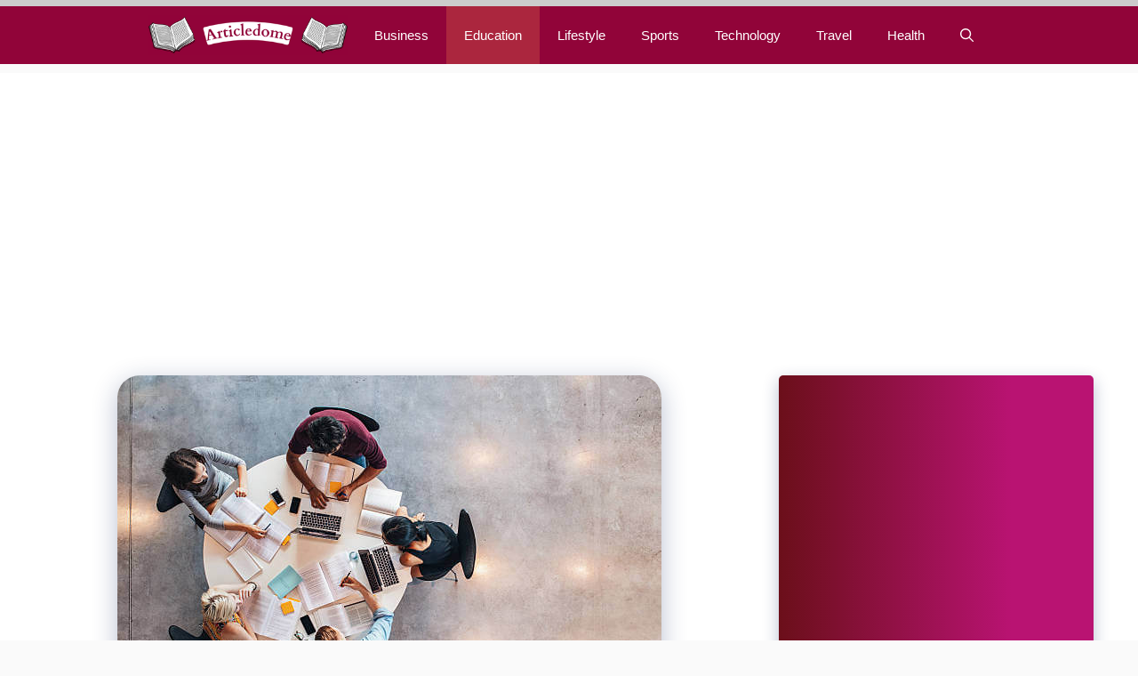

--- FILE ---
content_type: text/html; charset=utf-8
request_url: https://www.google.com/recaptcha/api2/aframe
body_size: 267
content:
<!DOCTYPE HTML><html><head><meta http-equiv="content-type" content="text/html; charset=UTF-8"></head><body><script nonce="356nd-k8-naA-gmzCXL_Qw">/** Anti-fraud and anti-abuse applications only. See google.com/recaptcha */ try{var clients={'sodar':'https://pagead2.googlesyndication.com/pagead/sodar?'};window.addEventListener("message",function(a){try{if(a.source===window.parent){var b=JSON.parse(a.data);var c=clients[b['id']];if(c){var d=document.createElement('img');d.src=c+b['params']+'&rc='+(localStorage.getItem("rc::a")?sessionStorage.getItem("rc::b"):"");window.document.body.appendChild(d);sessionStorage.setItem("rc::e",parseInt(sessionStorage.getItem("rc::e")||0)+1);localStorage.setItem("rc::h",'1768827989029');}}}catch(b){}});window.parent.postMessage("_grecaptcha_ready", "*");}catch(b){}</script></body></html>